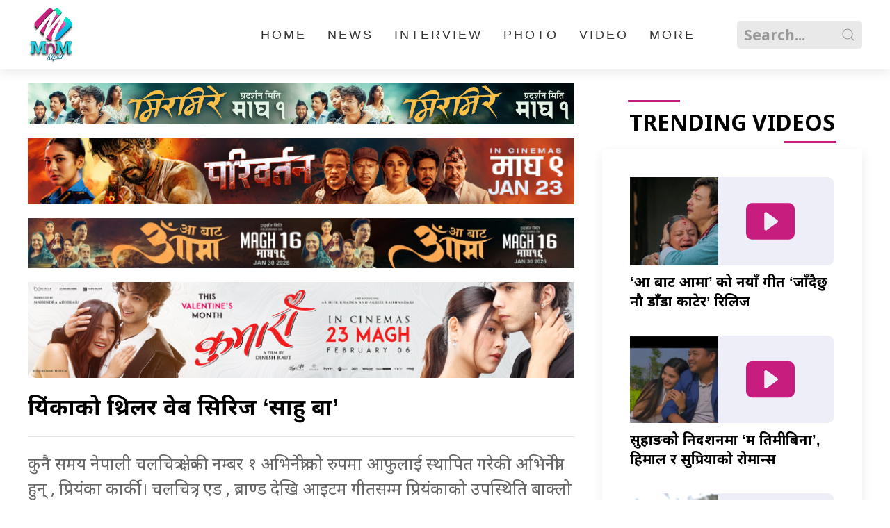

--- FILE ---
content_type: text/html; charset=UTF-8
request_url: https://www.mnmnepal.com/1128/
body_size: 14744
content:
<!DOCTYPE html><html lang="en"><head><meta charset="utf-8"><meta name="viewport" content="width=device-width, initial-scale=1, shrink-to-fit=no"><title>
प्रियंकाको थ्रिलर वेब सिरिज &#8216;साहु बा&#8217;</title><title>प्रियंकाको थ्रिलर वेब सिरिज &#8216;साहु बा&#8217; &#8211; MnM Nepal</title><meta name='robots' content='max-image-preview:large' /><link rel='dns-prefetch' href='//ajax.aspnetcdn.com' /><link rel='dns-prefetch' href='//cdn.jsdelivr.net' /><link rel='dns-prefetch' href='//stats.wp.com' /><link rel='preconnect' href='//i0.wp.com' /><link rel='preconnect' href='//c0.wp.com' /><link rel="alternate" type="application/rss+xml" title="MnM Nepal &raquo; प्रियंकाको थ्रिलर वेब सिरिज &#8216;साहु बा&#8217; Comments Feed" href="https://www.mnmnepal.com/1128/feed/" /><link rel="alternate" title="oEmbed (JSON)" type="application/json+oembed" href="https://www.mnmnepal.com/wp-json/oembed/1.0/embed?url=https%3A%2F%2Fwww.mnmnepal.com%2F1128%2F" /><link rel="alternate" title="oEmbed (XML)" type="text/xml+oembed" href="https://www.mnmnepal.com/wp-json/oembed/1.0/embed?url=https%3A%2F%2Fwww.mnmnepal.com%2F1128%2F&#038;format=xml" /><meta property="fb:admins" content="changingmission"/><meta property="fb:app_id" content="1774296949456204"><meta property="og:title" content="प्रियंकाको थ्रिलर वेब सिरिज &#8216;साहु बा&#8217;"/><meta property="og:type" content="article"/><meta property="og:description" content="कुनै समय नेपाली चलचित्र क्षेत्रकी नम्बर १ अभिनेत्रीको रुपमा आफुलाई स्थापित गरेकी अभिनेत्री हुन् , प्रियंका कार्की। चलचित्र , एड , ब्राण्ड देखि आइटम गीतसम्म प्रियंकाको उपस्थिति बाक्लो थियो। कोरोनाको कहर संगै प्रियंकाले आमा बन्ने निर्णय गरिन्। एक छोरीलाई हुर्काउदै यतिबेला अभिनयमा आफुलाई फर्काउने जमर्को प्रियंकाले गरेकी छिन्। तौल घटाउन उनले गरिरहेको मिहेनत उनको युट्युव [&hellip;]"/><meta property="og:url" content="https://www.mnmnepal.com/1128/"/><meta property="og:site_name" content="MnM Nepal"/><meta property="og:image" content="https://i0.wp.com/www.mnmnepal.com/wp-content/uploads/2022/06/Priyanka-Karki.jpg?fit=900%2C549&amp;quality=100&amp;strip=all&amp;ssl=1"/><style id='wp-img-auto-sizes-contain-inline-css' type='text/css'>img:is([sizes=auto i],[sizes^="auto," i]){contain-intrinsic-size:3000px 1500px}
/*# sourceURL=wp-img-auto-sizes-contain-inline-css */</style><link rel='stylesheet' id='wp-block-library-css' href='https://c0.wp.com/c/6.9/wp-includes/css/dist/block-library/style.min.css' type='text/css' media='all' /><style id='wp-block-image-inline-css' type='text/css'>.wp-block-image>a,.wp-block-image>figure>a{display:inline-block}.wp-block-image img{box-sizing:border-box;height:auto;max-width:100%;vertical-align:bottom}@media not (prefers-reduced-motion){.wp-block-image img.hide{visibility:hidden}.wp-block-image img.show{animation:show-content-image .4s}}.wp-block-image[style*=border-radius] img,.wp-block-image[style*=border-radius]>a{border-radius:inherit}.wp-block-image.has-custom-border img{box-sizing:border-box}.wp-block-image.aligncenter{text-align:center}.wp-block-image.alignfull>a,.wp-block-image.alignwide>a{width:100%}.wp-block-image.alignfull img,.wp-block-image.alignwide img{height:auto;width:100%}.wp-block-image .aligncenter,.wp-block-image .alignleft,.wp-block-image .alignright,.wp-block-image.aligncenter,.wp-block-image.alignleft,.wp-block-image.alignright{display:table}.wp-block-image .aligncenter>figcaption,.wp-block-image .alignleft>figcaption,.wp-block-image .alignright>figcaption,.wp-block-image.aligncenter>figcaption,.wp-block-image.alignleft>figcaption,.wp-block-image.alignright>figcaption{caption-side:bottom;display:table-caption}.wp-block-image .alignleft{float:left;margin:.5em 1em .5em 0}.wp-block-image .alignright{float:right;margin:.5em 0 .5em 1em}.wp-block-image .aligncenter{margin-left:auto;margin-right:auto}.wp-block-image :where(figcaption){margin-bottom:1em;margin-top:.5em}.wp-block-image.is-style-circle-mask img{border-radius:9999px}@supports ((-webkit-mask-image:none) or (mask-image:none)) or (-webkit-mask-image:none){.wp-block-image.is-style-circle-mask img{border-radius:0;-webkit-mask-image:url('data:image/svg+xml;utf8,<svg viewBox="0 0 100 100" xmlns="http://www.w3.org/2000/svg"><circle cx="50" cy="50" r="50"/></svg>');mask-image:url('data:image/svg+xml;utf8,<svg viewBox="0 0 100 100" xmlns="http://www.w3.org/2000/svg"><circle cx="50" cy="50" r="50"/></svg>');mask-mode:alpha;-webkit-mask-position:center;mask-position:center;-webkit-mask-repeat:no-repeat;mask-repeat:no-repeat;-webkit-mask-size:contain;mask-size:contain}}:root :where(.wp-block-image.is-style-rounded img,.wp-block-image .is-style-rounded img){border-radius:9999px}.wp-block-image figure{margin:0}.wp-lightbox-container{display:flex;flex-direction:column;position:relative}.wp-lightbox-container img{cursor:zoom-in}.wp-lightbox-container img:hover+button{opacity:1}.wp-lightbox-container button{align-items:center;backdrop-filter:blur(16px) saturate(180%);background-color:#5a5a5a40;border:none;border-radius:4px;cursor:zoom-in;display:flex;height:20px;justify-content:center;opacity:0;padding:0;position:absolute;right:16px;text-align:center;top:16px;width:20px;z-index:100}@media not (prefers-reduced-motion){.wp-lightbox-container button{transition:opacity .2s ease}}.wp-lightbox-container button:focus-visible{outline:3px auto #5a5a5a40;outline:3px auto -webkit-focus-ring-color;outline-offset:3px}.wp-lightbox-container button:hover{cursor:pointer;opacity:1}.wp-lightbox-container button:focus{opacity:1}.wp-lightbox-container button:focus,.wp-lightbox-container button:hover,.wp-lightbox-container button:not(:hover):not(:active):not(.has-background){background-color:#5a5a5a40;border:none}.wp-lightbox-overlay{box-sizing:border-box;cursor:zoom-out;height:100vh;left:0;overflow:hidden;position:fixed;top:0;visibility:hidden;width:100%;z-index:100000}.wp-lightbox-overlay .close-button{align-items:center;cursor:pointer;display:flex;justify-content:center;min-height:40px;min-width:40px;padding:0;position:absolute;right:calc(env(safe-area-inset-right) + 16px);top:calc(env(safe-area-inset-top) + 16px);z-index:5000000}.wp-lightbox-overlay .close-button:focus,.wp-lightbox-overlay .close-button:hover,.wp-lightbox-overlay .close-button:not(:hover):not(:active):not(.has-background){background:none;border:none}.wp-lightbox-overlay .lightbox-image-container{height:var(--wp--lightbox-container-height);left:50%;overflow:hidden;position:absolute;top:50%;transform:translate(-50%,-50%);transform-origin:top left;width:var(--wp--lightbox-container-width);z-index:9999999999}.wp-lightbox-overlay .wp-block-image{align-items:center;box-sizing:border-box;display:flex;height:100%;justify-content:center;margin:0;position:relative;transform-origin:0 0;width:100%;z-index:3000000}.wp-lightbox-overlay .wp-block-image img{height:var(--wp--lightbox-image-height);min-height:var(--wp--lightbox-image-height);min-width:var(--wp--lightbox-image-width);width:var(--wp--lightbox-image-width)}.wp-lightbox-overlay .wp-block-image figcaption{display:none}.wp-lightbox-overlay button{background:none;border:none}.wp-lightbox-overlay .scrim{background-color:#fff;height:100%;opacity:.9;position:absolute;width:100%;z-index:2000000}.wp-lightbox-overlay.active{visibility:visible}@media not (prefers-reduced-motion){.wp-lightbox-overlay.active{animation:turn-on-visibility .25s both}.wp-lightbox-overlay.active img{animation:turn-on-visibility .35s both}.wp-lightbox-overlay.show-closing-animation:not(.active){animation:turn-off-visibility .35s both}.wp-lightbox-overlay.show-closing-animation:not(.active) img{animation:turn-off-visibility .25s both}.wp-lightbox-overlay.zoom.active{animation:none;opacity:1;visibility:visible}.wp-lightbox-overlay.zoom.active .lightbox-image-container{animation:lightbox-zoom-in .4s}.wp-lightbox-overlay.zoom.active .lightbox-image-container img{animation:none}.wp-lightbox-overlay.zoom.active .scrim{animation:turn-on-visibility .4s forwards}.wp-lightbox-overlay.zoom.show-closing-animation:not(.active){animation:none}.wp-lightbox-overlay.zoom.show-closing-animation:not(.active) .lightbox-image-container{animation:lightbox-zoom-out .4s}.wp-lightbox-overlay.zoom.show-closing-animation:not(.active) .lightbox-image-container img{animation:none}.wp-lightbox-overlay.zoom.show-closing-animation:not(.active) .scrim{animation:turn-off-visibility .4s forwards}}@keyframes show-content-image{0%{visibility:hidden}99%{visibility:hidden}to{visibility:visible}}@keyframes turn-on-visibility{0%{opacity:0}to{opacity:1}}@keyframes turn-off-visibility{0%{opacity:1;visibility:visible}99%{opacity:0;visibility:visible}to{opacity:0;visibility:hidden}}@keyframes lightbox-zoom-in{0%{transform:translate(calc((-100vw + var(--wp--lightbox-scrollbar-width))/2 + var(--wp--lightbox-initial-left-position)),calc(-50vh + var(--wp--lightbox-initial-top-position))) scale(var(--wp--lightbox-scale))}to{transform:translate(-50%,-50%) scale(1)}}@keyframes lightbox-zoom-out{0%{transform:translate(-50%,-50%) scale(1);visibility:visible}99%{visibility:visible}to{transform:translate(calc((-100vw + var(--wp--lightbox-scrollbar-width))/2 + var(--wp--lightbox-initial-left-position)),calc(-50vh + var(--wp--lightbox-initial-top-position))) scale(var(--wp--lightbox-scale));visibility:hidden}}
/*# sourceURL=https://c0.wp.com/c/6.9/wp-includes/blocks/image/style.min.css */</style><style id='wp-block-embed-inline-css' type='text/css'>.wp-block-embed.alignleft,.wp-block-embed.alignright,.wp-block[data-align=left]>[data-type="core/embed"],.wp-block[data-align=right]>[data-type="core/embed"]{max-width:360px;width:100%}.wp-block-embed.alignleft .wp-block-embed__wrapper,.wp-block-embed.alignright .wp-block-embed__wrapper,.wp-block[data-align=left]>[data-type="core/embed"] .wp-block-embed__wrapper,.wp-block[data-align=right]>[data-type="core/embed"] .wp-block-embed__wrapper{min-width:280px}.wp-block-cover .wp-block-embed{min-height:240px;min-width:320px}.wp-block-embed{overflow-wrap:break-word}.wp-block-embed :where(figcaption){margin-bottom:1em;margin-top:.5em}.wp-block-embed iframe{max-width:100%}.wp-block-embed__wrapper{position:relative}.wp-embed-responsive .wp-has-aspect-ratio .wp-block-embed__wrapper:before{content:"";display:block;padding-top:50%}.wp-embed-responsive .wp-has-aspect-ratio iframe{bottom:0;height:100%;left:0;position:absolute;right:0;top:0;width:100%}.wp-embed-responsive .wp-embed-aspect-21-9 .wp-block-embed__wrapper:before{padding-top:42.85%}.wp-embed-responsive .wp-embed-aspect-18-9 .wp-block-embed__wrapper:before{padding-top:50%}.wp-embed-responsive .wp-embed-aspect-16-9 .wp-block-embed__wrapper:before{padding-top:56.25%}.wp-embed-responsive .wp-embed-aspect-4-3 .wp-block-embed__wrapper:before{padding-top:75%}.wp-embed-responsive .wp-embed-aspect-1-1 .wp-block-embed__wrapper:before{padding-top:100%}.wp-embed-responsive .wp-embed-aspect-9-16 .wp-block-embed__wrapper:before{padding-top:177.77%}.wp-embed-responsive .wp-embed-aspect-1-2 .wp-block-embed__wrapper:before{padding-top:200%}
/*# sourceURL=https://c0.wp.com/c/6.9/wp-includes/blocks/embed/style.min.css */</style><style id='global-styles-inline-css' type='text/css'>:root{--wp--preset--aspect-ratio--square: 1;--wp--preset--aspect-ratio--4-3: 4/3;--wp--preset--aspect-ratio--3-4: 3/4;--wp--preset--aspect-ratio--3-2: 3/2;--wp--preset--aspect-ratio--2-3: 2/3;--wp--preset--aspect-ratio--16-9: 16/9;--wp--preset--aspect-ratio--9-16: 9/16;--wp--preset--color--black: #000000;--wp--preset--color--cyan-bluish-gray: #abb8c3;--wp--preset--color--white: #ffffff;--wp--preset--color--pale-pink: #f78da7;--wp--preset--color--vivid-red: #cf2e2e;--wp--preset--color--luminous-vivid-orange: #ff6900;--wp--preset--color--luminous-vivid-amber: #fcb900;--wp--preset--color--light-green-cyan: #7bdcb5;--wp--preset--color--vivid-green-cyan: #00d084;--wp--preset--color--pale-cyan-blue: #8ed1fc;--wp--preset--color--vivid-cyan-blue: #0693e3;--wp--preset--color--vivid-purple: #9b51e0;--wp--preset--gradient--vivid-cyan-blue-to-vivid-purple: linear-gradient(135deg,rgb(6,147,227) 0%,rgb(155,81,224) 100%);--wp--preset--gradient--light-green-cyan-to-vivid-green-cyan: linear-gradient(135deg,rgb(122,220,180) 0%,rgb(0,208,130) 100%);--wp--preset--gradient--luminous-vivid-amber-to-luminous-vivid-orange: linear-gradient(135deg,rgb(252,185,0) 0%,rgb(255,105,0) 100%);--wp--preset--gradient--luminous-vivid-orange-to-vivid-red: linear-gradient(135deg,rgb(255,105,0) 0%,rgb(207,46,46) 100%);--wp--preset--gradient--very-light-gray-to-cyan-bluish-gray: linear-gradient(135deg,rgb(238,238,238) 0%,rgb(169,184,195) 100%);--wp--preset--gradient--cool-to-warm-spectrum: linear-gradient(135deg,rgb(74,234,220) 0%,rgb(151,120,209) 20%,rgb(207,42,186) 40%,rgb(238,44,130) 60%,rgb(251,105,98) 80%,rgb(254,248,76) 100%);--wp--preset--gradient--blush-light-purple: linear-gradient(135deg,rgb(255,206,236) 0%,rgb(152,150,240) 100%);--wp--preset--gradient--blush-bordeaux: linear-gradient(135deg,rgb(254,205,165) 0%,rgb(254,45,45) 50%,rgb(107,0,62) 100%);--wp--preset--gradient--luminous-dusk: linear-gradient(135deg,rgb(255,203,112) 0%,rgb(199,81,192) 50%,rgb(65,88,208) 100%);--wp--preset--gradient--pale-ocean: linear-gradient(135deg,rgb(255,245,203) 0%,rgb(182,227,212) 50%,rgb(51,167,181) 100%);--wp--preset--gradient--electric-grass: linear-gradient(135deg,rgb(202,248,128) 0%,rgb(113,206,126) 100%);--wp--preset--gradient--midnight: linear-gradient(135deg,rgb(2,3,129) 0%,rgb(40,116,252) 100%);--wp--preset--font-size--small: 13px;--wp--preset--font-size--medium: 20px;--wp--preset--font-size--large: 36px;--wp--preset--font-size--x-large: 42px;--wp--preset--spacing--20: 0.44rem;--wp--preset--spacing--30: 0.67rem;--wp--preset--spacing--40: 1rem;--wp--preset--spacing--50: 1.5rem;--wp--preset--spacing--60: 2.25rem;--wp--preset--spacing--70: 3.38rem;--wp--preset--spacing--80: 5.06rem;--wp--preset--shadow--natural: 6px 6px 9px rgba(0, 0, 0, 0.2);--wp--preset--shadow--deep: 12px 12px 50px rgba(0, 0, 0, 0.4);--wp--preset--shadow--sharp: 6px 6px 0px rgba(0, 0, 0, 0.2);--wp--preset--shadow--outlined: 6px 6px 0px -3px rgb(255, 255, 255), 6px 6px rgb(0, 0, 0);--wp--preset--shadow--crisp: 6px 6px 0px rgb(0, 0, 0);}:where(.is-layout-flex){gap: 0.5em;}:where(.is-layout-grid){gap: 0.5em;}body .is-layout-flex{display: flex;}.is-layout-flex{flex-wrap: wrap;align-items: center;}.is-layout-flex > :is(*, div){margin: 0;}body .is-layout-grid{display: grid;}.is-layout-grid > :is(*, div){margin: 0;}:where(.wp-block-columns.is-layout-flex){gap: 2em;}:where(.wp-block-columns.is-layout-grid){gap: 2em;}:where(.wp-block-post-template.is-layout-flex){gap: 1.25em;}:where(.wp-block-post-template.is-layout-grid){gap: 1.25em;}.has-black-color{color: var(--wp--preset--color--black) !important;}.has-cyan-bluish-gray-color{color: var(--wp--preset--color--cyan-bluish-gray) !important;}.has-white-color{color: var(--wp--preset--color--white) !important;}.has-pale-pink-color{color: var(--wp--preset--color--pale-pink) !important;}.has-vivid-red-color{color: var(--wp--preset--color--vivid-red) !important;}.has-luminous-vivid-orange-color{color: var(--wp--preset--color--luminous-vivid-orange) !important;}.has-luminous-vivid-amber-color{color: var(--wp--preset--color--luminous-vivid-amber) !important;}.has-light-green-cyan-color{color: var(--wp--preset--color--light-green-cyan) !important;}.has-vivid-green-cyan-color{color: var(--wp--preset--color--vivid-green-cyan) !important;}.has-pale-cyan-blue-color{color: var(--wp--preset--color--pale-cyan-blue) !important;}.has-vivid-cyan-blue-color{color: var(--wp--preset--color--vivid-cyan-blue) !important;}.has-vivid-purple-color{color: var(--wp--preset--color--vivid-purple) !important;}.has-black-background-color{background-color: var(--wp--preset--color--black) !important;}.has-cyan-bluish-gray-background-color{background-color: var(--wp--preset--color--cyan-bluish-gray) !important;}.has-white-background-color{background-color: var(--wp--preset--color--white) !important;}.has-pale-pink-background-color{background-color: var(--wp--preset--color--pale-pink) !important;}.has-vivid-red-background-color{background-color: var(--wp--preset--color--vivid-red) !important;}.has-luminous-vivid-orange-background-color{background-color: var(--wp--preset--color--luminous-vivid-orange) !important;}.has-luminous-vivid-amber-background-color{background-color: var(--wp--preset--color--luminous-vivid-amber) !important;}.has-light-green-cyan-background-color{background-color: var(--wp--preset--color--light-green-cyan) !important;}.has-vivid-green-cyan-background-color{background-color: var(--wp--preset--color--vivid-green-cyan) !important;}.has-pale-cyan-blue-background-color{background-color: var(--wp--preset--color--pale-cyan-blue) !important;}.has-vivid-cyan-blue-background-color{background-color: var(--wp--preset--color--vivid-cyan-blue) !important;}.has-vivid-purple-background-color{background-color: var(--wp--preset--color--vivid-purple) !important;}.has-black-border-color{border-color: var(--wp--preset--color--black) !important;}.has-cyan-bluish-gray-border-color{border-color: var(--wp--preset--color--cyan-bluish-gray) !important;}.has-white-border-color{border-color: var(--wp--preset--color--white) !important;}.has-pale-pink-border-color{border-color: var(--wp--preset--color--pale-pink) !important;}.has-vivid-red-border-color{border-color: var(--wp--preset--color--vivid-red) !important;}.has-luminous-vivid-orange-border-color{border-color: var(--wp--preset--color--luminous-vivid-orange) !important;}.has-luminous-vivid-amber-border-color{border-color: var(--wp--preset--color--luminous-vivid-amber) !important;}.has-light-green-cyan-border-color{border-color: var(--wp--preset--color--light-green-cyan) !important;}.has-vivid-green-cyan-border-color{border-color: var(--wp--preset--color--vivid-green-cyan) !important;}.has-pale-cyan-blue-border-color{border-color: var(--wp--preset--color--pale-cyan-blue) !important;}.has-vivid-cyan-blue-border-color{border-color: var(--wp--preset--color--vivid-cyan-blue) !important;}.has-vivid-purple-border-color{border-color: var(--wp--preset--color--vivid-purple) !important;}.has-vivid-cyan-blue-to-vivid-purple-gradient-background{background: var(--wp--preset--gradient--vivid-cyan-blue-to-vivid-purple) !important;}.has-light-green-cyan-to-vivid-green-cyan-gradient-background{background: var(--wp--preset--gradient--light-green-cyan-to-vivid-green-cyan) !important;}.has-luminous-vivid-amber-to-luminous-vivid-orange-gradient-background{background: var(--wp--preset--gradient--luminous-vivid-amber-to-luminous-vivid-orange) !important;}.has-luminous-vivid-orange-to-vivid-red-gradient-background{background: var(--wp--preset--gradient--luminous-vivid-orange-to-vivid-red) !important;}.has-very-light-gray-to-cyan-bluish-gray-gradient-background{background: var(--wp--preset--gradient--very-light-gray-to-cyan-bluish-gray) !important;}.has-cool-to-warm-spectrum-gradient-background{background: var(--wp--preset--gradient--cool-to-warm-spectrum) !important;}.has-blush-light-purple-gradient-background{background: var(--wp--preset--gradient--blush-light-purple) !important;}.has-blush-bordeaux-gradient-background{background: var(--wp--preset--gradient--blush-bordeaux) !important;}.has-luminous-dusk-gradient-background{background: var(--wp--preset--gradient--luminous-dusk) !important;}.has-pale-ocean-gradient-background{background: var(--wp--preset--gradient--pale-ocean) !important;}.has-electric-grass-gradient-background{background: var(--wp--preset--gradient--electric-grass) !important;}.has-midnight-gradient-background{background: var(--wp--preset--gradient--midnight) !important;}.has-small-font-size{font-size: var(--wp--preset--font-size--small) !important;}.has-medium-font-size{font-size: var(--wp--preset--font-size--medium) !important;}.has-large-font-size{font-size: var(--wp--preset--font-size--large) !important;}.has-x-large-font-size{font-size: var(--wp--preset--font-size--x-large) !important;}
/*# sourceURL=global-styles-inline-css */</style><style id='classic-theme-styles-inline-css' type='text/css'>/*! This file is auto-generated */
.wp-block-button__link{color:#fff;background-color:#32373c;border-radius:9999px;box-shadow:none;text-decoration:none;padding:calc(.667em + 2px) calc(1.333em + 2px);font-size:1.125em}.wp-block-file__button{background:#32373c;color:#fff;text-decoration:none}
/*# sourceURL=/wp-includes/css/classic-themes.min.css */</style><link rel='stylesheet' id='uikit-style-css' href='https://cdn.jsdelivr.net/npm/uikit@3.6.16/dist/css/uikit.min.css?ver=6.9' type='text/css' media='all' /><link rel='stylesheet' id='zookti-style-css' href='https://www.mnmnepal.com/wp-content/themes/mnmnepal/style.css?ver=0.171' type='text/css' media='all' /><link rel='stylesheet' id='wp-block-paragraph-css' href='https://c0.wp.com/c/6.9/wp-includes/blocks/paragraph/style.min.css' type='text/css' media='all' /><link rel="https://api.w.org/" href="https://www.mnmnepal.com/wp-json/" /><link rel="alternate" title="JSON" type="application/json" href="https://www.mnmnepal.com/wp-json/wp/v2/posts/1128" /><link rel="EditURI" type="application/rsd+xml" title="RSD" href="https://www.mnmnepal.com/xmlrpc.php?rsd" /><meta name="generator" content="WordPress 6.9" /><link rel="canonical" href="https://www.mnmnepal.com/1128/" /><link rel='shortlink' href='https://www.mnmnepal.com/?p=1128' /><style>img#wpstats{display:none}</style><link rel="icon" href="https://i0.wp.com/www.mnmnepal.com/wp-content/uploads/2021/12/mnm.png?fit=27%2C32&#038;quality=100&#038;strip=all&#038;ssl=1" sizes="32x32" /><link rel="icon" href="https://i0.wp.com/www.mnmnepal.com/wp-content/uploads/2021/12/mnm.png?fit=161%2C192&#038;quality=100&#038;strip=all&#038;ssl=1" sizes="192x192" /><link rel="apple-touch-icon" href="https://i0.wp.com/www.mnmnepal.com/wp-content/uploads/2021/12/mnm.png?fit=151%2C180&#038;quality=100&#038;strip=all&#038;ssl=1" /><meta name="msapplication-TileImage" content="https://i0.wp.com/www.mnmnepal.com/wp-content/uploads/2021/12/mnm.png?fit=227%2C270&#038;quality=100&#038;strip=all&#038;ssl=1" /><link rel='stylesheet' id='jetpack-responsive-videos-css' href='https://www.mnmnepal.com/wp-content/plugins/jetpack/jetpack_vendor/automattic/jetpack-classic-theme-helper/dist/responsive-videos/responsive-videos.css?minify=false&#038;ver=11ee3dcea6c676a3fed7' type='text/css' media='all' /></head><body><div id="fb-root"></div> <script async defer crossorigin="anonymous" src="https://connect.facebook.net/en_US/sdk.js#xfbml=1&version=v10.0&appId=250408478773204&autoLogAppEvents=1" nonce="orYLZnaz" type="200b8e91656fd8a0df6a9f9d-text/javascript"></script> <div class="top-nav"><div class="uk-container"><nav class="uk-navbar" uk-navbar><div class="uk-navbar-left"><div class="logo-container">
<a href="/" class="uk-flex">
<img class="logo_name" src="/wp-content/themes/mnmnepal/img/mnm.png">
</a></div></div><div class="uk-navbar-right"><ul class="uk-visible@m uk-navbar-nav"><li><a href="/">Home</a></li><li><a href="/?cat=2">News</a></li><li><a href="/?cat=3">Interview</a></li><li><a href="/?cat=4">Photo</a></li><li><a href="/?cat=5">Video</a></li><li><a href="/?cat=6">More</a></li><li><form action="/" role="search" class="uk-search uk-search-default">
<button class="uk-search-icon-flip" uk-search-icon></button>
<input name="s" id="s" class="uk-search-input" type="search"
value="" style="border:none" placeholder="Search..."></form></li></ul><div class="uk-hidden@m navicon" uk-toggle="target: #main">
<svg xmlns="http://www.w3.org/2000/svg" width="16" height="16" fill="currentColor" class="bi bi-list"
viewBox="0 0 16 16">
<path fill-rule="evenodd"
d="M2.5 12a.5.5 0 0 1 .5-.5h10a.5.5 0 0 1 0 1H3a.5.5 0 0 1-.5-.5zm0-4a.5.5 0 0 1 .5-.5h10a.5.5 0 0 1 0 1H3a.5.5 0 0 1-.5-.5zm0-4a.5.5 0 0 1 .5-.5h10a.5.5 0 0 1 0 1H3a.5.5 0 0 1-.5-.5z" />
</svg></div></div></nav><div id="main" style="display:none" uk-offcanvas="mode: reveal; overlay: true;flip: true;"><div class="uk-offcanvas-bar">
<button class="uk-offcanvas-close" type="button" uk-close></button><ul class="uk-nav uk-nav-default uk-dark"><li><a href="/">Home</a></li><li><a href="/?cat=2">News</a></li><li><a href="/?cat=3">Interview</a></li><li><a href="/?cat=4">Photo</a></li><li><a href="/?cat=5">Video</a></li><li><a href="/?cat=6">More</a></li><li><form action="/" role="search" class="uk-search uk-search-default">
<button class="uk-search-icon-flip" uk-search-icon></button>
<input name="s" id="s" class="uk-search-input" type="search"
value="" style="border:none" placeholder="Search..."></form></li></ul></div></div></div></div><div class="uk-margin-top"><div id="fb-root"></div> <script async defer crossorigin="anonymous" src="https://connect.facebook.net/en_US/sdk.js#xfbml=1&version=v10.0&appId=213526315440506&autoLogAppEvents=1" nonce="n6qo78OR" type="200b8e91656fd8a0df6a9f9d-text/javascript"></script> <div class="single"><div class="uk-container"><div class="uk-grid" uk-grid><div class="uk-width-2-3@m"><section class="widget"><figure class="wp-block-image size-full is-resized"><img data-lazyloaded="1" src="[data-uri]" fetchpriority="high" decoding="async" width="2560" height="192" data-src="https://www.mnmnepal.com/wp-content/uploads/2026/01/1200_90-1-scaled-1.jpg" alt="" class="wp-image-11666" style="aspect-ratio:13.336670838548185;width:673px;height:auto" data-srcset="https://i0.wp.com/www.mnmnepal.com/wp-content/uploads/2026/01/1200_90-1-scaled-1.jpg?w=2560&amp;quality=100&amp;strip=all&amp;ssl=1 2560w, https://i0.wp.com/www.mnmnepal.com/wp-content/uploads/2026/01/1200_90-1-scaled-1.jpg?resize=768%2C58&amp;quality=100&amp;strip=all&amp;ssl=1 768w, https://i0.wp.com/www.mnmnepal.com/wp-content/uploads/2026/01/1200_90-1-scaled-1.jpg?resize=1536%2C115&amp;quality=100&amp;strip=all&amp;ssl=1 1536w, https://i0.wp.com/www.mnmnepal.com/wp-content/uploads/2026/01/1200_90-1-scaled-1.jpg?resize=2048%2C154&amp;quality=100&amp;strip=all&amp;ssl=1 2048w, https://i0.wp.com/www.mnmnepal.com/wp-content/uploads/2026/01/1200_90-1-scaled-1.jpg?w=1440&amp;quality=100&amp;strip=all&amp;ssl=1 1440w, https://i0.wp.com/www.mnmnepal.com/wp-content/uploads/2026/01/1200_90-1-scaled-1.jpg?w=2160&amp;quality=100&amp;strip=all&amp;ssl=1 2160w" data-sizes="(max-width: 2560px) 100vw, 2560px" /><noscript><img fetchpriority="high" decoding="async" width="2560" height="192" src="https://www.mnmnepal.com/wp-content/uploads/2026/01/1200_90-1-scaled-1.jpg" alt="" class="wp-image-11666" style="aspect-ratio:13.336670838548185;width:673px;height:auto" srcset="https://i0.wp.com/www.mnmnepal.com/wp-content/uploads/2026/01/1200_90-1-scaled-1.jpg?w=2560&amp;quality=100&amp;strip=all&amp;ssl=1 2560w, https://i0.wp.com/www.mnmnepal.com/wp-content/uploads/2026/01/1200_90-1-scaled-1.jpg?resize=768%2C58&amp;quality=100&amp;strip=all&amp;ssl=1 768w, https://i0.wp.com/www.mnmnepal.com/wp-content/uploads/2026/01/1200_90-1-scaled-1.jpg?resize=1536%2C115&amp;quality=100&amp;strip=all&amp;ssl=1 1536w, https://i0.wp.com/www.mnmnepal.com/wp-content/uploads/2026/01/1200_90-1-scaled-1.jpg?resize=2048%2C154&amp;quality=100&amp;strip=all&amp;ssl=1 2048w, https://i0.wp.com/www.mnmnepal.com/wp-content/uploads/2026/01/1200_90-1-scaled-1.jpg?w=1440&amp;quality=100&amp;strip=all&amp;ssl=1 1440w, https://i0.wp.com/www.mnmnepal.com/wp-content/uploads/2026/01/1200_90-1-scaled-1.jpg?w=2160&amp;quality=100&amp;strip=all&amp;ssl=1 2160w" sizes="(max-width: 2560px) 100vw, 2560px" /></noscript></figure></section><section class="widget"><figure class="wp-block-image size-full is-resized"><img data-lazyloaded="1" src="[data-uri]" decoding="async" width="660" height="80" data-src="https://www.mnmnepal.com/wp-content/uploads/2025/12/660x80.jpg" alt="" class="wp-image-11660" style="aspect-ratio:10.960143995885831;width:683px;height:auto"/><noscript><img decoding="async" width="660" height="80" src="https://www.mnmnepal.com/wp-content/uploads/2025/12/660x80.jpg" alt="" class="wp-image-11660" style="aspect-ratio:10.960143995885831;width:683px;height:auto"/></noscript></figure></section><section class="widget"><figure class="wp-block-image size-large"><img data-lazyloaded="1" src="[data-uri]" decoding="async" width="768" height="70" data-src="https://www.mnmnepal.com/wp-content/uploads/2026/01/WhatsApp-Image-2025-12-31-at-8.48.48-PM-768x70.jpeg" alt="" class="wp-image-11664" data-srcset="https://i0.wp.com/www.mnmnepal.com/wp-content/uploads/2026/01/WhatsApp-Image-2025-12-31-at-8.48.48-PM.jpeg?resize=768%2C70&amp;quality=100&amp;strip=all&amp;ssl=1 768w, https://i0.wp.com/www.mnmnepal.com/wp-content/uploads/2026/01/WhatsApp-Image-2025-12-31-at-8.48.48-PM.jpeg?resize=1536%2C140&amp;quality=100&amp;strip=all&amp;ssl=1 1536w, https://i0.wp.com/www.mnmnepal.com/wp-content/uploads/2026/01/WhatsApp-Image-2025-12-31-at-8.48.48-PM.jpeg?w=1600&amp;quality=100&amp;strip=all&amp;ssl=1 1600w, https://i0.wp.com/www.mnmnepal.com/wp-content/uploads/2026/01/WhatsApp-Image-2025-12-31-at-8.48.48-PM.jpeg?w=1440&amp;quality=100&amp;strip=all&amp;ssl=1 1440w" data-sizes="(max-width: 768px) 100vw, 768px" /><noscript><img decoding="async" width="768" height="70" src="https://www.mnmnepal.com/wp-content/uploads/2026/01/WhatsApp-Image-2025-12-31-at-8.48.48-PM-768x70.jpeg" alt="" class="wp-image-11664" srcset="https://i0.wp.com/www.mnmnepal.com/wp-content/uploads/2026/01/WhatsApp-Image-2025-12-31-at-8.48.48-PM.jpeg?resize=768%2C70&amp;quality=100&amp;strip=all&amp;ssl=1 768w, https://i0.wp.com/www.mnmnepal.com/wp-content/uploads/2026/01/WhatsApp-Image-2025-12-31-at-8.48.48-PM.jpeg?resize=1536%2C140&amp;quality=100&amp;strip=all&amp;ssl=1 1536w, https://i0.wp.com/www.mnmnepal.com/wp-content/uploads/2026/01/WhatsApp-Image-2025-12-31-at-8.48.48-PM.jpeg?w=1600&amp;quality=100&amp;strip=all&amp;ssl=1 1600w, https://i0.wp.com/www.mnmnepal.com/wp-content/uploads/2026/01/WhatsApp-Image-2025-12-31-at-8.48.48-PM.jpeg?w=1440&amp;quality=100&amp;strip=all&amp;ssl=1 1440w" sizes="(max-width: 768px) 100vw, 768px" /></noscript></figure></section><section class="widget"><figure class="wp-block-image size-large is-resized"><img data-lazyloaded="1" src="[data-uri]" decoding="async" width="768" height="135" data-src="https://www.mnmnepal.com/wp-content/uploads/2026/01/1642-X-288-KUMARI-MOVIE-768x135.jpg" alt="" class="wp-image-11729" style="aspect-ratio:5.689268553123331;width:679px;height:auto" data-srcset="https://i0.wp.com/www.mnmnepal.com/wp-content/uploads/2026/01/1642-X-288-KUMARI-MOVIE.jpg?resize=768%2C135&amp;quality=100&amp;strip=all&amp;ssl=1 768w, https://i0.wp.com/www.mnmnepal.com/wp-content/uploads/2026/01/1642-X-288-KUMARI-MOVIE.jpg?resize=1536%2C269&amp;quality=100&amp;strip=all&amp;ssl=1 1536w, https://i0.wp.com/www.mnmnepal.com/wp-content/uploads/2026/01/1642-X-288-KUMARI-MOVIE.jpg?w=1642&amp;quality=100&amp;strip=all&amp;ssl=1 1642w, https://i0.wp.com/www.mnmnepal.com/wp-content/uploads/2026/01/1642-X-288-KUMARI-MOVIE.jpg?w=1440&amp;quality=100&amp;strip=all&amp;ssl=1 1440w" data-sizes="(max-width: 768px) 100vw, 768px" /><noscript><img decoding="async" width="768" height="135" src="https://www.mnmnepal.com/wp-content/uploads/2026/01/1642-X-288-KUMARI-MOVIE-768x135.jpg" alt="" class="wp-image-11729" style="aspect-ratio:5.689268553123331;width:679px;height:auto" srcset="https://i0.wp.com/www.mnmnepal.com/wp-content/uploads/2026/01/1642-X-288-KUMARI-MOVIE.jpg?resize=768%2C135&amp;quality=100&amp;strip=all&amp;ssl=1 768w, https://i0.wp.com/www.mnmnepal.com/wp-content/uploads/2026/01/1642-X-288-KUMARI-MOVIE.jpg?resize=1536%2C269&amp;quality=100&amp;strip=all&amp;ssl=1 1536w, https://i0.wp.com/www.mnmnepal.com/wp-content/uploads/2026/01/1642-X-288-KUMARI-MOVIE.jpg?w=1642&amp;quality=100&amp;strip=all&amp;ssl=1 1642w, https://i0.wp.com/www.mnmnepal.com/wp-content/uploads/2026/01/1642-X-288-KUMARI-MOVIE.jpg?w=1440&amp;quality=100&amp;strip=all&amp;ssl=1 1440w" sizes="(max-width: 768px) 100vw, 768px" /></noscript></figure></section><div class="separator"></div><div class="separator"></div><article class="post-entry"><header><h1 class="">प्रियंकाको थ्रिलर वेब सिरिज &#8216;साहु बा&#8217;</h1><div class="sharethis-inline-share-buttons"></div><hr> <script type="200b8e91656fd8a0df6a9f9d-text/javascript" src='https://platform-api.sharethis.com/js/sharethis.js#property=61bc2ce206175100190c1055&product=sop' async='async'></script> </header><p>कुनै समय नेपाली चलचित्र क्षेत्रकी नम्बर १ अभिनेत्रीको रुपमा आफुलाई स्थापित गरेकी अभिनेत्री हुन् , प्रियंका कार्की। चलचित्र , एड , ब्राण्ड देखि आइटम गीतसम्म प्रियंकाको उपस्थिति बाक्लो थियो। कोरोनाको कहर संगै प्रियंकाले आमा बन्ने निर्णय गरिन्।</p><div class="wp-block-image"><figure class="aligncenter size-large"><img data-lazyloaded="1" src="[data-uri]" data-recalc-dims="1" decoding="async" width="720" height="439" data-src="https://i0.wp.com/mnmnepal.com/wp-content/uploads/2022/06/Priyanka-Karki-768x468.jpg?resize=720%2C439&#038;quality=100&#038;strip=all&#038;ssl=1" alt="" class="wp-image-1129" data-srcset="https://i0.wp.com/www.mnmnepal.com/wp-content/uploads/2022/06/Priyanka-Karki.jpg?resize=768%2C468&amp;quality=100&amp;strip=all&amp;ssl=1 768w, https://i0.wp.com/www.mnmnepal.com/wp-content/uploads/2022/06/Priyanka-Karki.jpg?w=900&amp;quality=100&amp;strip=all&amp;ssl=1 900w" data-sizes="(max-width: 720px) 100vw, 720px" /><noscript><img data-recalc-dims="1" decoding="async" width="720" height="439" src="https://i0.wp.com/mnmnepal.com/wp-content/uploads/2022/06/Priyanka-Karki-768x468.jpg?resize=720%2C439&#038;quality=100&#038;strip=all&#038;ssl=1" alt="" class="wp-image-1129" srcset="https://i0.wp.com/www.mnmnepal.com/wp-content/uploads/2022/06/Priyanka-Karki.jpg?resize=768%2C468&amp;quality=100&amp;strip=all&amp;ssl=1 768w, https://i0.wp.com/www.mnmnepal.com/wp-content/uploads/2022/06/Priyanka-Karki.jpg?w=900&amp;quality=100&amp;strip=all&amp;ssl=1 900w" sizes="(max-width: 720px) 100vw, 720px" /></noscript></figure></div><p>एक छोरीलाई हुर्काउदै यतिबेला अभिनयमा आफुलाई फर्काउने जमर्को प्रियंकाले गरेकी छिन्। तौल घटाउन उनले गरिरहेको मिहेनत उनको युट्युव च्यानलमा प्रष्ट भेटिन्छ। अभिनयको फर्कने बाटोको रुपमा प्रियंकाले वेब सिरिज रोजेकी छिन् । &#8216;साहु बा&#8217; नामक वेभ सिरिज मार्फत प्रियंका अभिनयमा फर्कदैछिन्।</p><figure class="wp-block-embed is-type-video is-provider-youtube wp-block-embed-youtube wp-embed-aspect-16-9 wp-has-aspect-ratio"><div class="wp-block-embed__wrapper"><div class="jetpack-video-wrapper"><iframe data-lazyloaded="1" src="about:blank" title="Gbobसंग  चर्काचर्की, मुद्धा हालेको हैन निवेदन दिएको हो : परिवारको प्रेसर सहन नसकेर एक्लै बसेको हु" width="720" height="405" data-src="https://www.youtube.com/embed/LEez3T6C6Ls?start=68&#038;feature=oembed" frameborder="0" allow="accelerometer; autoplay; clipboard-write; encrypted-media; gyroscope; picture-in-picture" allowfullscreen></iframe><noscript><iframe title="Gbobसंग  चर्काचर्की, मुद्धा हालेको हैन निवेदन दिएको हो : परिवारको प्रेसर सहन नसकेर एक्लै बसेको हु" width="720" height="405" src="https://www.youtube.com/embed/LEez3T6C6Ls?start=68&#038;feature=oembed" frameborder="0" allow="accelerometer; autoplay; clipboard-write; encrypted-media; gyroscope; picture-in-picture" allowfullscreen></iframe></noscript></div></div></figure><p>प्रियंकासंगै सिरिजमा सरिता गिरि, अमितेष शाह, कविता नेपाली, नम्रता श्रेष्ठ, शेखर चापागाईं, कविता नेपाली र प्रदीप बाँस्तोलाको मुख्य भूमिकामा अभिनय रहेको छ। सुजोय योङ्गले निर्देशन गर्ने सिरिजलाई फ्रेम इन प्रोडक्सनले निर्माण गर्दैछ। १३ एपिसोडको सिरिज खिच्ने तयारीमा निर्माण टिम रहेको छ।</p><figure class="wp-block-embed is-type-video is-provider-youtube wp-block-embed-youtube wp-embed-aspect-16-9 wp-has-aspect-ratio"><div class="wp-block-embed__wrapper"><div class="jetpack-video-wrapper"><iframe data-lazyloaded="1" src="about:blank" title="Swastima र Arpan ले हसाएर अन्तर्वार्तानै रोकियो, सार्है गार्हो पर्यो भन्दै पोल खोल्दा झनै बबाल" width="720" height="405" data-src="https://www.youtube.com/embed/b37vnnyz6cc?start=260&#038;feature=oembed" frameborder="0" allow="accelerometer; autoplay; clipboard-write; encrypted-media; gyroscope; picture-in-picture" allowfullscreen></iframe><noscript><iframe title="Swastima र Arpan ले हसाएर अन्तर्वार्तानै रोकियो, सार्है गार्हो पर्यो भन्दै पोल खोल्दा झनै बबाल" width="720" height="405" src="https://www.youtube.com/embed/b37vnnyz6cc?start=260&#038;feature=oembed" frameborder="0" allow="accelerometer; autoplay; clipboard-write; encrypted-media; gyroscope; picture-in-picture" allowfullscreen></iframe></noscript></div></div></figure></article><div class="separator"></div><section class="widget"></section><div class="separator"></div><div class="comments"><div class="cat-title">प्रतिक्रिया दिनुहोस्</div><div class="fb-comments" data-href="https://www.mnmnepal.com/1128/" data-width="" data-numposts="10"></div></div><aside class="related"><h2 class="uk-heading-line cat-title">सम्बन्धित</h2><div class="uk-grid uk-child-width-1-2@m" uk-height-match="target: .uk-card;row:false;" uk-grid><div><div class="uk-card uk-card-hover uk-card-default uk-margin">
<a href="https://www.mnmnepal.com/11779/"><div class="uk-cover-container uk-height-medium uk-border-rounded">
<img data-lazyloaded="1" src="[data-uri]" data-src="https://i0.wp.com/www.mnmnepal.com/wp-content/uploads/2026/01/bi-scaled.jpg?resize=300%2C188&#038;quality=100&#038;strip=all&#038;ssl=1" uk-cover><noscript><img src="https://i0.wp.com/www.mnmnepal.com/wp-content/uploads/2026/01/bi-scaled.jpg?resize=300%2C188&#038;quality=100&#038;strip=all&#038;ssl=1" uk-cover></noscript></div><div class="uk-overlay uk-light uk-position-bottom"><h4>माघबाट सरेको &#8216;बिगुल&#8217; अब फागुनमा</h4></div>
</a></div></div><div><div class="uk-card uk-card-hover uk-card-default uk-margin">
<a href="https://www.mnmnepal.com/11775/"><div class="uk-cover-container uk-height-medium uk-border-rounded">
<img data-lazyloaded="1" src="[data-uri]" data-src="https://i0.wp.com/www.mnmnepal.com/wp-content/uploads/2026/01/bu-1-scaled.jpg?resize=300%2C188&#038;quality=100&#038;strip=all&#038;ssl=1" uk-cover><noscript><img src="https://i0.wp.com/www.mnmnepal.com/wp-content/uploads/2026/01/bu-1-scaled.jpg?resize=300%2C188&#038;quality=100&#038;strip=all&#038;ssl=1" uk-cover></noscript></div><div class="uk-overlay uk-light uk-position-bottom"><h4>‘श्री बुकुरो : द होम कलिङ’ फागुनमा रिलिज तय</h4></div>
</a></div></div><div><div class="uk-card uk-card-hover uk-card-default uk-margin">
<a href="https://www.mnmnepal.com/11772/"><div class="uk-cover-container uk-height-medium uk-border-rounded">
<img data-lazyloaded="1" src="[data-uri]" data-src="https://i0.wp.com/www.mnmnepal.com/wp-content/uploads/2026/01/4d3dc49b-f30e-49b4-9fa6-89ff44bee67e.jpg?resize=300%2C188&#038;quality=100&#038;strip=all&#038;ssl=1" uk-cover><noscript><img src="https://i0.wp.com/www.mnmnepal.com/wp-content/uploads/2026/01/4d3dc49b-f30e-49b4-9fa6-89ff44bee67e.jpg?resize=300%2C188&#038;quality=100&#038;strip=all&#038;ssl=1" uk-cover></noscript></div><div class="uk-overlay uk-light uk-position-bottom"><h4>पूर्वबाट सुरु गर्यो &#8216;परिवर्तन&#8217; ले मोफसल यात्रा</h4></div>
</a></div></div><div><div class="uk-card uk-card-hover uk-card-default uk-margin">
<a href="https://www.mnmnepal.com/11769/"><div class="uk-cover-container uk-height-medium uk-border-rounded">
<img data-lazyloaded="1" src="[data-uri]" data-src="https://i0.wp.com/www.mnmnepal.com/wp-content/uploads/2026/01/WhatsApp-Image-2026-01-13-at-11.14.29.jpeg?resize=300%2C188&#038;quality=100&#038;strip=all&#038;ssl=1" uk-cover><noscript><img src="https://i0.wp.com/www.mnmnepal.com/wp-content/uploads/2026/01/WhatsApp-Image-2026-01-13-at-11.14.29.jpeg?resize=300%2C188&#038;quality=100&#038;strip=all&#038;ssl=1" uk-cover></noscript></div><div class="uk-overlay uk-light uk-position-bottom"><h4>&#8216;दान्भी&#8217; निर्देशकको चलचित्रबाट कमब्याक गर्दै आकाश श्रेष्ठ</h4></div>
</a></div></div><div><div class="uk-card uk-card-hover uk-card-default uk-margin">
<a href="https://www.mnmnepal.com/11765/"><div class="uk-cover-container uk-height-medium uk-border-rounded">
<img data-lazyloaded="1" src="[data-uri]" data-src="https://i0.wp.com/www.mnmnepal.com/wp-content/uploads/2026/01/IMG-20251219-WA0019.jpg?resize=300%2C188&#038;quality=100&#038;strip=all&#038;ssl=1" uk-cover><noscript><img src="https://i0.wp.com/www.mnmnepal.com/wp-content/uploads/2026/01/IMG-20251219-WA0019.jpg?resize=300%2C188&#038;quality=100&#038;strip=all&#038;ssl=1" uk-cover></noscript></div><div class="uk-overlay uk-light uk-position-bottom"><h4>सेन्सर बोर्डले अब कैंची नचलाउने, बर्गिकरणमा पर्दै चलचित्र</h4></div>
</a></div></div><div><div class="uk-card uk-card-hover uk-card-default uk-margin">
<a href="https://www.mnmnepal.com/11760/"><div class="uk-cover-container uk-height-medium uk-border-rounded">
<img data-lazyloaded="1" src="[data-uri]" data-src="https://i0.wp.com/www.mnmnepal.com/wp-content/uploads/2026/01/1.jpg?resize=300%2C188&#038;quality=100&#038;strip=all&#038;ssl=1" uk-cover><noscript><img src="https://i0.wp.com/www.mnmnepal.com/wp-content/uploads/2026/01/1.jpg?resize=300%2C188&#038;quality=100&#038;strip=all&#038;ssl=1" uk-cover></noscript></div><div class="uk-overlay uk-light uk-position-bottom"><h4>नेपाल अन्तराष्ट्रिय चलचित्र महोत्सव : यी विधामा दिईनेछ अवार्ड</h4></div>
</a></div></div></div></aside></div><div class="uk-width-1-3@m"><div><aside><div class="fb-page" data-href="https://www.facebook.com/mnmnepal/" data-tabs="" data-width="375px"
data-height="" data-small-header="false" data-adapt-container-width="true" data-hide-cover="true"
data-show-facepile="true"><blockquote cite="https://www.facebook.com/mnmnepal/" class="fb-xfbml-parse-ignore"><a
href="https://www.facebook.com/mnmnepal/">Zookti</a></blockquote></div></aside><div class="separator"></div><aside><section class="widget"></section></aside><aside class="videos"><div class="cat-title">
<a href="/?cat=5"><div class="t">TRENDING VIDEOS</div>
</a></div><div class="uk-card uk-card-default"><ul class="uk-padding">
<a href="https://www.mnmnepal.com/11757/" class="video uk-animation-toggle" tabindex="0"><div class="uk-grid uk-child-width-1-2" uk-grid><div>
<img data-lazyloaded="1" src="[data-uri]" data-src="https://i0.wp.com/www.mnmnepal.com/wp-content/uploads/2026/01/vlcsnap-2026-01-15-14h07m50s725.png?resize=150%2C150&#038;quality=100&#038;strip=all&#038;ssl=1" ><noscript><img src="https://i0.wp.com/www.mnmnepal.com/wp-content/uploads/2026/01/vlcsnap-2026-01-15-14h07m50s725.png?resize=150%2C150&#038;quality=100&#038;strip=all&#038;ssl=1" ></noscript></div><div class="vb uk-animation-slide-left-small">
<svg xmlns="http://www.w3.org/2000/svg" width="16" height="16" fill="currentColor"
class="bi bi-play-btn-fill" viewBox="0 0 16 16">
<path
d="M0 12V4a2 2 0 0 1 2-2h12a2 2 0 0 1 2 2v8a2 2 0 0 1-2 2H2a2 2 0 0 1-2-2zm6.79-6.907A.5.5 0 0 0 6 5.5v5a.5.5 0 0 0 .79.407l3.5-2.5a.5.5 0 0 0 0-.814l-3.5-2.5z" />
</svg></div></div><h4>‘आ बाट आमा’ को नयाँ गीत ‘जाँदैछु नौ डाँडा काटेर’ रिलिज</h4>
</a>
<a href="https://www.mnmnepal.com/11753/" class="video uk-animation-toggle" tabindex="0"><div class="uk-grid uk-child-width-1-2" uk-grid><div>
<img data-lazyloaded="1" src="[data-uri]" data-src="https://i0.wp.com/www.mnmnepal.com/wp-content/uploads/2026/01/mmmmm.jpg?resize=150%2C150&#038;quality=100&#038;strip=all&#038;ssl=1" ><noscript><img src="https://i0.wp.com/www.mnmnepal.com/wp-content/uploads/2026/01/mmmmm.jpg?resize=150%2C150&#038;quality=100&#038;strip=all&#038;ssl=1" ></noscript></div><div class="vb uk-animation-slide-left-small">
<svg xmlns="http://www.w3.org/2000/svg" width="16" height="16" fill="currentColor"
class="bi bi-play-btn-fill" viewBox="0 0 16 16">
<path
d="M0 12V4a2 2 0 0 1 2-2h12a2 2 0 0 1 2 2v8a2 2 0 0 1-2 2H2a2 2 0 0 1-2-2zm6.79-6.907A.5.5 0 0 0 6 5.5v5a.5.5 0 0 0 .79.407l3.5-2.5a.5.5 0 0 0 0-.814l-3.5-2.5z" />
</svg></div></div><h4>सुहाङको निर्देशनमा ‘म तिमीबिना’, हिमाल र सुप्रियाको रोमान्स</h4>
</a>
<a href="https://www.mnmnepal.com/11733/" class="video uk-animation-toggle" tabindex="0"><div class="uk-grid uk-child-width-1-2" uk-grid><div>
<img data-lazyloaded="1" src="[data-uri]" data-src="https://i0.wp.com/www.mnmnepal.com/wp-content/uploads/2026/01/WhatsApp-Image-2026-01-10-at-9.34.29-AM-1.jpeg?resize=150%2C150&#038;quality=100&#038;strip=all&#038;ssl=1" ><noscript><img src="https://i0.wp.com/www.mnmnepal.com/wp-content/uploads/2026/01/WhatsApp-Image-2026-01-10-at-9.34.29-AM-1.jpeg?resize=150%2C150&#038;quality=100&#038;strip=all&#038;ssl=1" ></noscript></div><div class="vb uk-animation-slide-left-small">
<svg xmlns="http://www.w3.org/2000/svg" width="16" height="16" fill="currentColor"
class="bi bi-play-btn-fill" viewBox="0 0 16 16">
<path
d="M0 12V4a2 2 0 0 1 2-2h12a2 2 0 0 1 2 2v8a2 2 0 0 1-2 2H2a2 2 0 0 1-2-2zm6.79-6.907A.5.5 0 0 0 6 5.5v5a.5.5 0 0 0 .79.407l3.5-2.5a.5.5 0 0 0 0-.814l-3.5-2.5z" />
</svg></div></div><h4>शान र सलिनाको &#8216;संगी&#8217; मा रोमान्टिक पल र सजिना</h4>
</a>
<a href="https://www.mnmnepal.com/11730/" class="video uk-animation-toggle" tabindex="0"><div class="uk-grid uk-child-width-1-2" uk-grid><div>
<img data-lazyloaded="1" src="[data-uri]" data-src="https://i0.wp.com/www.mnmnepal.com/wp-content/uploads/2026/01/pic-3-scaled.jpg?resize=150%2C150&#038;quality=100&#038;strip=all&#038;ssl=1" ><noscript><img src="https://i0.wp.com/www.mnmnepal.com/wp-content/uploads/2026/01/pic-3-scaled.jpg?resize=150%2C150&#038;quality=100&#038;strip=all&#038;ssl=1" ></noscript></div><div class="vb uk-animation-slide-left-small">
<svg xmlns="http://www.w3.org/2000/svg" width="16" height="16" fill="currentColor"
class="bi bi-play-btn-fill" viewBox="0 0 16 16">
<path
d="M0 12V4a2 2 0 0 1 2-2h12a2 2 0 0 1 2 2v8a2 2 0 0 1-2 2H2a2 2 0 0 1-2-2zm6.79-6.907A.5.5 0 0 0 6 5.5v5a.5.5 0 0 0 .79.407l3.5-2.5a.5.5 0 0 0 0-.814l-3.5-2.5z" />
</svg></div></div><h4>बिष्णु माझीको र राजनराज शिवाकोटी गीत &#8216;दुधै फाटेसी&#8217; सार्वजनिक</h4>
</a>
<a href="https://www.mnmnepal.com/11726/" class="video uk-animation-toggle" tabindex="0"><div class="uk-grid uk-child-width-1-2" uk-grid><div>
<img data-lazyloaded="1" src="[data-uri]" data-src="https://i0.wp.com/www.mnmnepal.com/wp-content/uploads/2026/01/shadow-real.jpg?resize=150%2C150&#038;quality=100&#038;strip=all&#038;ssl=1" ><noscript><img src="https://i0.wp.com/www.mnmnepal.com/wp-content/uploads/2026/01/shadow-real.jpg?resize=150%2C150&#038;quality=100&#038;strip=all&#038;ssl=1" ></noscript></div><div class="vb uk-animation-slide-left-small">
<svg xmlns="http://www.w3.org/2000/svg" width="16" height="16" fill="currentColor"
class="bi bi-play-btn-fill" viewBox="0 0 16 16">
<path
d="M0 12V4a2 2 0 0 1 2-2h12a2 2 0 0 1 2 2v8a2 2 0 0 1-2 2H2a2 2 0 0 1-2-2zm6.79-6.907A.5.5 0 0 0 6 5.5v5a.5.5 0 0 0 .79.407l3.5-2.5a.5.5 0 0 0 0-.814l-3.5-2.5z" />
</svg></div></div><h4>&#8216;किन लाग्छ माया&#8217; को पहिलो गीत कस्तो छ ?</h4>
</a></ul></div></aside><aside><div class="cat-title">
<a href="/?cat=2"><div class="t">TRENDING NEWS</div>
</a></div><div class="uk-card uk-card-default"><ul class="uk-list uk-list-large uk-list-disc uk-padding"><li><a href="https://www.mnmnepal.com/11779/">माघबाट सरेको &#8216;बिगुल&#8217; अब फागुनमा</a></li><li><a href="https://www.mnmnepal.com/11775/">‘श्री बुकुरो : द होम कलिङ’ फागुनमा रिलिज तय</a></li><li><a href="https://www.mnmnepal.com/11772/">पूर्वबाट सुरु गर्यो &#8216;परिवर्तन&#8217; ले मोफसल यात्रा</a></li><li><a href="https://www.mnmnepal.com/11769/">&#8216;दान्भी&#8217; निर्देशकको चलचित्रबाट कमब्याक गर्दै आकाश श्रेष्ठ</a></li><li><a href="https://www.mnmnepal.com/11760/">नेपाल अन्तराष्ट्रिय चलचित्र महोत्सव : यी विधामा दिईनेछ अवार्ड</a></li><li><a href="https://www.mnmnepal.com/11757/">‘आ बाट आमा’ को नयाँ गीत ‘जाँदैछु नौ डाँडा काटेर’ रिलिज</a></li></ul></div></div></aside><aside></aside></div></div></div></div></div><div class="separator"></div><div class="footer"><div class="uk-container"><div class="uk-grid uk-child-width-1-3@s uk-flex-middle" uk-grid><div class="credit"><div class="uk-width-1-1">
<img class="logo_name" src="/wp-content/themes/mnmnepal/img/mnm.png"></div><ul class="uk-list"><li>स्वस्तिका फिल्म्स प्राइभेट लिमिटेड</li><li>निर्देशक : मिलन ढुंगाना</li><li>प्रधान सम्पादक : मदन रिजाल</li><li>क्यामेराम्यान : धिरज गुरुङ</li><li>ग्राफिक्स डिजाइनर : विजय बस्याल</li></ul><div class="separator"></div>
&copy;2026 MnM Nepal | All rights reserved</div><div class="footer-logo">
<a href="https://www.zookti.com?ref=mnmnepal">
<svg class="logo" xmlns="http://www.w3.org/2000/svg" viewBox="0 0 105.36 119.05"><title>Zookti</title>
<path
d="M117.68,94.93a30.05,30.05,0,0,1-1.49,9.77,27.74,27.74,0,0,1-4,7.62,25.73,25.73,0,0,1-5.72,5.6,33.75,33.75,0,0,1-6.81,3.77,38.08,38.08,0,0,1-14.11,2.84H44.35A39.41,39.41,0,0,1,34,123a31.21,31.21,0,0,1-10.42-5.06,28.79,28.79,0,0,1-8-9.17,27.51,27.51,0,0,1-3.21-13.82V66.38a27.38,27.38,0,0,1,3.21-13.74,28.75,28.75,0,0,1,8-9.16A31,31,0,0,1,34,38.41a39.37,39.37,0,0,1,10.37-1.54H85.59a34.73,34.73,0,0,1,14.94,2.91,29.51,29.51,0,0,1,9.94,7.34,28.6,28.6,0,0,1,5.5,9.61,31,31,0,0,1,1.71,9.65ZM94.82,66.54c0-2.91-.79-5.08-2.37-6.48S88.58,58,85.59,58H44.53q-4.58,0-7,2.15a8,8,0,0,0-2.37,6.28V94.93a8.18,8.18,0,0,0,2.37,6.32q2.37,2.19,7,2.19H85.59q4.66,0,6.94-2.19a8.33,8.33,0,0,0,2.29-6.32Z"
transform="translate(-12.32 -5.47)" />
<rect width="105.32" height="19.18" style="fill:#fc3" />
</svg>
</a></div><div class="follow-1"><div class=" uk-child-width-1-2@m uk-grid" uk-grid><div class="follow">
<a href="/about">About</a>
<a href="/contact">Contact</a></div><div class="follow">
<a href="https://www.facebook.com/mnmnepal/" target="_blank"
rel="noreferrer">Facebook</a>
<a href="https://www.youtube.com/@mnmnepal" target="_blank" rel="noreferrer">YouTube</a></div></div><div class="separator"></div>
9862848862, <a href="/cdn-cgi/l/email-protection" class="__cf_email__" data-cfemail="583b37362c393b2c76353635363d283934183f35393134763b3735">[email&#160;protected]</a></div></div></div> <script data-cfasync="false" src="/cdn-cgi/scripts/5c5dd728/cloudflare-static/email-decode.min.js"></script><script type="speculationrules">{"prefetch":[{"source":"document","where":{"and":[{"href_matches":"/*"},{"not":{"href_matches":["/wp-*.php","/wp-admin/*","/wp-content/uploads/*","/wp-content/*","/wp-content/plugins/*","/wp-content/themes/mnmnepal/*","/*\\?(.+)"]}},{"not":{"selector_matches":"a[rel~=\"nofollow\"]"}},{"not":{"selector_matches":".no-prefetch, .no-prefetch a"}}]},"eagerness":"conservative"}]}</script> <script type="200b8e91656fd8a0df6a9f9d-text/javascript" src="https://ajax.aspnetcdn.com/ajax/jQuery/jquery-3.6.0.slim.min.js?ver=3.6.0.slim" id="jquery-slim-js-js"></script> <script type="200b8e91656fd8a0df6a9f9d-text/javascript" src="https://cdn.jsdelivr.net/npm/uikit@3.6.16/dist/js/uikit.min.js?ver=3.4.1" id="uikit-js-js"></script> <script type="200b8e91656fd8a0df6a9f9d-text/javascript" src="https://www.mnmnepal.com/wp-content/themes/mnmnepal/js/script.js?ver=0.11" id="custom-js-js"></script> <script type="200b8e91656fd8a0df6a9f9d-text/javascript" src="https://stats.wp.com/e-202604.js" id="jetpack-stats-js" data-wp-strategy="defer"></script> <script type="200b8e91656fd8a0df6a9f9d-text/javascript" id="jetpack-stats-js-after">/*  */
_stq = window._stq || [];
_stq.push([ "view", JSON.parse("{\"v\":\"ext\",\"blog\":\"201265995\",\"post\":\"1128\",\"tz\":\"5.75\",\"srv\":\"www.mnmnepal.com\",\"j\":\"1:14.2.1\"}") ]);
_stq.push([ "clickTrackerInit", "201265995", "1128" ]);
//# sourceURL=jetpack-stats-js-after
/*  */</script> <script type="200b8e91656fd8a0df6a9f9d-text/javascript" src="https://c0.wp.com/c/6.9/wp-includes/js/dist/vendor/wp-polyfill.min.js" id="wp-polyfill-js"></script> <script type="200b8e91656fd8a0df6a9f9d-text/javascript" src="https://c0.wp.com/c/6.9/wp-includes/js/dist/hooks.min.js" id="wp-hooks-js"></script> <script type="200b8e91656fd8a0df6a9f9d-text/javascript" src="https://c0.wp.com/c/6.9/wp-includes/js/dist/i18n.min.js" id="wp-i18n-js"></script> <script type="200b8e91656fd8a0df6a9f9d-text/javascript" id="wp-i18n-js-after">/*  */
wp.i18n.setLocaleData( { 'text direction\u0004ltr': [ 'ltr' ] } );
//# sourceURL=wp-i18n-js-after
/*  */</script> <script type="200b8e91656fd8a0df6a9f9d-text/javascript" src="https://www.mnmnepal.com/wp-content/plugins/jetpack/jetpack_vendor/automattic/jetpack-classic-theme-helper/dist/responsive-videos/responsive-videos.js?minify=false&amp;ver=11ee3dcea6c676a3fed7" id="jetpack-responsive-videos-js"></script> <script data-no-optimize="1" type="200b8e91656fd8a0df6a9f9d-text/javascript">window.lazyLoadOptions=Object.assign({},{threshold:300},window.lazyLoadOptions||{});!function(t,e){"object"==typeof exports&&"undefined"!=typeof module?module.exports=e():"function"==typeof define&&define.amd?define(e):(t="undefined"!=typeof globalThis?globalThis:t||self).LazyLoad=e()}(this,function(){"use strict";function e(){return(e=Object.assign||function(t){for(var e=1;e<arguments.length;e++){var n,a=arguments[e];for(n in a)Object.prototype.hasOwnProperty.call(a,n)&&(t[n]=a[n])}return t}).apply(this,arguments)}function o(t){return e({},at,t)}function l(t,e){return t.getAttribute(gt+e)}function c(t){return l(t,vt)}function s(t,e){return function(t,e,n){e=gt+e;null!==n?t.setAttribute(e,n):t.removeAttribute(e)}(t,vt,e)}function i(t){return s(t,null),0}function r(t){return null===c(t)}function u(t){return c(t)===_t}function d(t,e,n,a){t&&(void 0===a?void 0===n?t(e):t(e,n):t(e,n,a))}function f(t,e){et?t.classList.add(e):t.className+=(t.className?" ":"")+e}function _(t,e){et?t.classList.remove(e):t.className=t.className.replace(new RegExp("(^|\\s+)"+e+"(\\s+|$)")," ").replace(/^\s+/,"").replace(/\s+$/,"")}function g(t){return t.llTempImage}function v(t,e){!e||(e=e._observer)&&e.unobserve(t)}function b(t,e){t&&(t.loadingCount+=e)}function p(t,e){t&&(t.toLoadCount=e)}function n(t){for(var e,n=[],a=0;e=t.children[a];a+=1)"SOURCE"===e.tagName&&n.push(e);return n}function h(t,e){(t=t.parentNode)&&"PICTURE"===t.tagName&&n(t).forEach(e)}function a(t,e){n(t).forEach(e)}function m(t){return!!t[lt]}function E(t){return t[lt]}function I(t){return delete t[lt]}function y(e,t){var n;m(e)||(n={},t.forEach(function(t){n[t]=e.getAttribute(t)}),e[lt]=n)}function L(a,t){var o;m(a)&&(o=E(a),t.forEach(function(t){var e,n;e=a,(t=o[n=t])?e.setAttribute(n,t):e.removeAttribute(n)}))}function k(t,e,n){f(t,e.class_loading),s(t,st),n&&(b(n,1),d(e.callback_loading,t,n))}function A(t,e,n){n&&t.setAttribute(e,n)}function O(t,e){A(t,rt,l(t,e.data_sizes)),A(t,it,l(t,e.data_srcset)),A(t,ot,l(t,e.data_src))}function w(t,e,n){var a=l(t,e.data_bg_multi),o=l(t,e.data_bg_multi_hidpi);(a=nt&&o?o:a)&&(t.style.backgroundImage=a,n=n,f(t=t,(e=e).class_applied),s(t,dt),n&&(e.unobserve_completed&&v(t,e),d(e.callback_applied,t,n)))}function x(t,e){!e||0<e.loadingCount||0<e.toLoadCount||d(t.callback_finish,e)}function M(t,e,n){t.addEventListener(e,n),t.llEvLisnrs[e]=n}function N(t){return!!t.llEvLisnrs}function z(t){if(N(t)){var e,n,a=t.llEvLisnrs;for(e in a){var o=a[e];n=e,o=o,t.removeEventListener(n,o)}delete t.llEvLisnrs}}function C(t,e,n){var a;delete t.llTempImage,b(n,-1),(a=n)&&--a.toLoadCount,_(t,e.class_loading),e.unobserve_completed&&v(t,n)}function R(i,r,c){var l=g(i)||i;N(l)||function(t,e,n){N(t)||(t.llEvLisnrs={});var a="VIDEO"===t.tagName?"loadeddata":"load";M(t,a,e),M(t,"error",n)}(l,function(t){var e,n,a,o;n=r,a=c,o=u(e=i),C(e,n,a),f(e,n.class_loaded),s(e,ut),d(n.callback_loaded,e,a),o||x(n,a),z(l)},function(t){var e,n,a,o;n=r,a=c,o=u(e=i),C(e,n,a),f(e,n.class_error),s(e,ft),d(n.callback_error,e,a),o||x(n,a),z(l)})}function T(t,e,n){var a,o,i,r,c;t.llTempImage=document.createElement("IMG"),R(t,e,n),m(c=t)||(c[lt]={backgroundImage:c.style.backgroundImage}),i=n,r=l(a=t,(o=e).data_bg),c=l(a,o.data_bg_hidpi),(r=nt&&c?c:r)&&(a.style.backgroundImage='url("'.concat(r,'")'),g(a).setAttribute(ot,r),k(a,o,i)),w(t,e,n)}function G(t,e,n){var a;R(t,e,n),a=e,e=n,(t=Et[(n=t).tagName])&&(t(n,a),k(n,a,e))}function D(t,e,n){var a;a=t,(-1<It.indexOf(a.tagName)?G:T)(t,e,n)}function S(t,e,n){var a;t.setAttribute("loading","lazy"),R(t,e,n),a=e,(e=Et[(n=t).tagName])&&e(n,a),s(t,_t)}function V(t){t.removeAttribute(ot),t.removeAttribute(it),t.removeAttribute(rt)}function j(t){h(t,function(t){L(t,mt)}),L(t,mt)}function F(t){var e;(e=yt[t.tagName])?e(t):m(e=t)&&(t=E(e),e.style.backgroundImage=t.backgroundImage)}function P(t,e){var n;F(t),n=e,r(e=t)||u(e)||(_(e,n.class_entered),_(e,n.class_exited),_(e,n.class_applied),_(e,n.class_loading),_(e,n.class_loaded),_(e,n.class_error)),i(t),I(t)}function U(t,e,n,a){var o;n.cancel_on_exit&&(c(t)!==st||"IMG"===t.tagName&&(z(t),h(o=t,function(t){V(t)}),V(o),j(t),_(t,n.class_loading),b(a,-1),i(t),d(n.callback_cancel,t,e,a)))}function $(t,e,n,a){var o,i,r=(i=t,0<=bt.indexOf(c(i)));s(t,"entered"),f(t,n.class_entered),_(t,n.class_exited),o=t,i=a,n.unobserve_entered&&v(o,i),d(n.callback_enter,t,e,a),r||D(t,n,a)}function q(t){return t.use_native&&"loading"in HTMLImageElement.prototype}function H(t,o,i){t.forEach(function(t){return(a=t).isIntersecting||0<a.intersectionRatio?$(t.target,t,o,i):(e=t.target,n=t,a=o,t=i,void(r(e)||(f(e,a.class_exited),U(e,n,a,t),d(a.callback_exit,e,n,t))));var e,n,a})}function B(e,n){var t;tt&&!q(e)&&(n._observer=new IntersectionObserver(function(t){H(t,e,n)},{root:(t=e).container===document?null:t.container,rootMargin:t.thresholds||t.threshold+"px"}))}function J(t){return Array.prototype.slice.call(t)}function K(t){return t.container.querySelectorAll(t.elements_selector)}function Q(t){return c(t)===ft}function W(t,e){return e=t||K(e),J(e).filter(r)}function X(e,t){var n;(n=K(e),J(n).filter(Q)).forEach(function(t){_(t,e.class_error),i(t)}),t.update()}function t(t,e){var n,a,t=o(t);this._settings=t,this.loadingCount=0,B(t,this),n=t,a=this,Y&&window.addEventListener("online",function(){X(n,a)}),this.update(e)}var Y="undefined"!=typeof window,Z=Y&&!("onscroll"in window)||"undefined"!=typeof navigator&&/(gle|ing|ro)bot|crawl|spider/i.test(navigator.userAgent),tt=Y&&"IntersectionObserver"in window,et=Y&&"classList"in document.createElement("p"),nt=Y&&1<window.devicePixelRatio,at={elements_selector:".lazy",container:Z||Y?document:null,threshold:300,thresholds:null,data_src:"src",data_srcset:"srcset",data_sizes:"sizes",data_bg:"bg",data_bg_hidpi:"bg-hidpi",data_bg_multi:"bg-multi",data_bg_multi_hidpi:"bg-multi-hidpi",data_poster:"poster",class_applied:"applied",class_loading:"litespeed-loading",class_loaded:"litespeed-loaded",class_error:"error",class_entered:"entered",class_exited:"exited",unobserve_completed:!0,unobserve_entered:!1,cancel_on_exit:!0,callback_enter:null,callback_exit:null,callback_applied:null,callback_loading:null,callback_loaded:null,callback_error:null,callback_finish:null,callback_cancel:null,use_native:!1},ot="src",it="srcset",rt="sizes",ct="poster",lt="llOriginalAttrs",st="loading",ut="loaded",dt="applied",ft="error",_t="native",gt="data-",vt="ll-status",bt=[st,ut,dt,ft],pt=[ot],ht=[ot,ct],mt=[ot,it,rt],Et={IMG:function(t,e){h(t,function(t){y(t,mt),O(t,e)}),y(t,mt),O(t,e)},IFRAME:function(t,e){y(t,pt),A(t,ot,l(t,e.data_src))},VIDEO:function(t,e){a(t,function(t){y(t,pt),A(t,ot,l(t,e.data_src))}),y(t,ht),A(t,ct,l(t,e.data_poster)),A(t,ot,l(t,e.data_src)),t.load()}},It=["IMG","IFRAME","VIDEO"],yt={IMG:j,IFRAME:function(t){L(t,pt)},VIDEO:function(t){a(t,function(t){L(t,pt)}),L(t,ht),t.load()}},Lt=["IMG","IFRAME","VIDEO"];return t.prototype={update:function(t){var e,n,a,o=this._settings,i=W(t,o);{if(p(this,i.length),!Z&&tt)return q(o)?(e=o,n=this,i.forEach(function(t){-1!==Lt.indexOf(t.tagName)&&S(t,e,n)}),void p(n,0)):(t=this._observer,o=i,t.disconnect(),a=t,void o.forEach(function(t){a.observe(t)}));this.loadAll(i)}},destroy:function(){this._observer&&this._observer.disconnect(),K(this._settings).forEach(function(t){I(t)}),delete this._observer,delete this._settings,delete this.loadingCount,delete this.toLoadCount},loadAll:function(t){var e=this,n=this._settings;W(t,n).forEach(function(t){v(t,e),D(t,n,e)})},restoreAll:function(){var e=this._settings;K(e).forEach(function(t){P(t,e)})}},t.load=function(t,e){e=o(e);D(t,e)},t.resetStatus=function(t){i(t)},t}),function(t,e){"use strict";function n(){e.body.classList.add("litespeed_lazyloaded")}function a(){console.log("[LiteSpeed] Start Lazy Load"),o=new LazyLoad(Object.assign({},t.lazyLoadOptions||{},{elements_selector:"[data-lazyloaded]",callback_finish:n})),i=function(){o.update()},t.MutationObserver&&new MutationObserver(i).observe(e.documentElement,{childList:!0,subtree:!0,attributes:!0})}var o,i;t.addEventListener?t.addEventListener("load",a,!1):t.attachEvent("onload",a)}(window,document);</script><script src="/cdn-cgi/scripts/7d0fa10a/cloudflare-static/rocket-loader.min.js" data-cf-settings="200b8e91656fd8a0df6a9f9d-|49" defer></script><script defer src="https://static.cloudflareinsights.com/beacon.min.js/vcd15cbe7772f49c399c6a5babf22c1241717689176015" integrity="sha512-ZpsOmlRQV6y907TI0dKBHq9Md29nnaEIPlkf84rnaERnq6zvWvPUqr2ft8M1aS28oN72PdrCzSjY4U6VaAw1EQ==" data-cf-beacon='{"version":"2024.11.0","token":"0f6e99b70d0040bea4c6a0fa3c6b60b1","r":1,"server_timing":{"name":{"cfCacheStatus":true,"cfEdge":true,"cfExtPri":true,"cfL4":true,"cfOrigin":true,"cfSpeedBrain":true},"location_startswith":null}}' crossorigin="anonymous"></script>
</body></html>
<!-- Page optimized by LiteSpeed Cache @2026-01-21 02:21:32 -->

<!-- Page cached by LiteSpeed Cache 7.7 on 2026-01-21 02:21:32 -->

--- FILE ---
content_type: text/javascript
request_url: https://www.mnmnepal.com/wp-content/themes/mnmnepal/js/script.js?ver=0.11
body_size: -191
content:
$(function () {
    var videos = $(".post-entry p>iframe").addClass("embed-responsive-item");
    videos.wrap("<div class='embed-responsive embed-responsive-16by9'></div>");
});